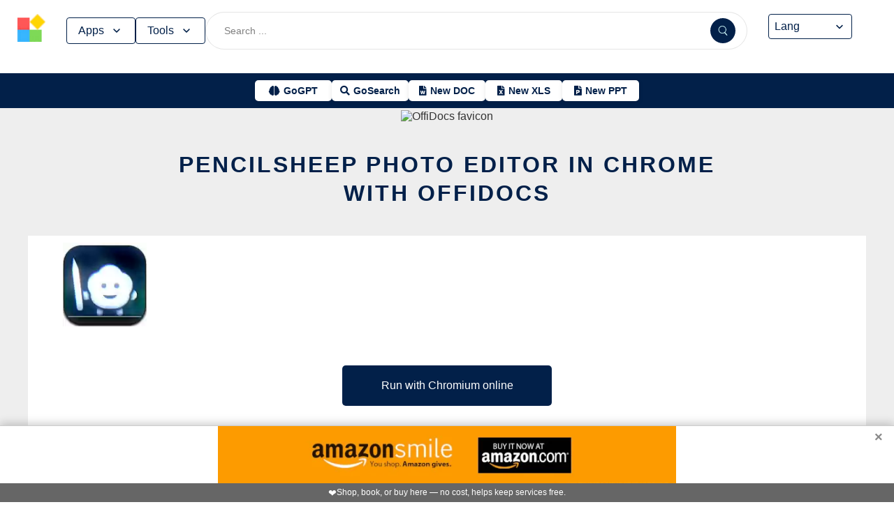

--- FILE ---
content_type: text/html; charset=utf-8
request_url: https://www.offidocs.com/index.php/chromium-web-store/1236148-pencilsheep-photo-editor-extension
body_size: 17030
content:
<!DOCTYPE html>
<html xmlns="http://www.w3.org/1999/xhtml" xml:lang=en lang=en>
<head><link rel=amphtml href="https://www.offidocs.com/index.php/chromium-web-store/1236148-pencilsheep-photo-editor-extension?amp=1"> <link rel=stylesheet href="/media/system/newcss/styles.css?v=16" type="text/css" media=all />
<link rel=stylesheet href="/media/system/newcss/navBar.css?v=5k">
<link rel=stylesheet href="/media/system/newcss/carousel.css">
<link rel=stylesheet href="/media/system/newcss/banner.css?v=12">
<link rel=stylesheet href="/media/system/newcss/box.css?v=7">
<link rel=stylesheet href="/media/system/newcss/items.css">
<link rel=stylesheet href="/media/system/newcss/footer.css?v=1" media=print onload="this.onload=null;this.media='all';">
<noscript>
<link rel=stylesheet href="/media/system/newcss/footer.css?v=1">
</noscript>
<link rel=stylesheet href="/media/system/newcss/content.css?v=2">
<link rel=stylesheet href="/media/system/newcss/fontawesome-free-5.15.4-web/css/all.min.css" media=print onload="this.onload=null;this.media='all';">
<noscript>
<link rel=stylesheet href="/media/system/newcss/fontawesome-free-5.15.4-web/css/all.min.css">
</noscript>
<link rel=amporigin href="https://www.offidocs.com/index.php/chromium-web-store/1656946-pencilsheep-photo-editor-extension?amp=1">
<script>var siteurl='/';var tmplurl='/templates/ja_elastica/';var isRTL=false;</script>
<base href="https://www.offidocs.com"/>
<meta http-equiv=content-type content="text/html; charset=utf-8"/>
<meta name=keywords content="Pencilsheep Photo Editor  OffiDocs Chromium to be run free as Chrome web store extension"/>
<meta name=description content="Pencilsheep Photo Editor  OffiDocs Chromium to be run free as Chrome web store extension"/>
<meta name=generator content="Joomla! - Open Source Content Management"/>
<link rel=canonical href="https://www.offidocs.com/index.php/chromium-web-store/1236148-pencilsheep-photo-editor-extension"><title>Pencilsheep Photo Editorin Chrome with by</title>
<meta property=og:site_name content=OffiDocs.com />
<meta property=og:title content="Pencilsheep Photo Editor  in Chrome with OffiDocs"/>
<meta property=og:type content=website />
<link rel=alternate href="https://www.offidocs.com/index.php/chromium-web-store/1656946-pencilsheep-photo-editor-extension" hreflang=x-default />
<link rel=alternate href="https://www.offidocs.com/index.php/chromium-web-store/1656946-pencilsheep-photo-editor-extension" hreflang=en />
<link rel=alternate href="https://www.offidocs.com/pt/index.php/chromium-web-store/1656946-pencilsheep-photo-editor-extension" hreflang=pt />
<link rel=alternate href="https://www.offidocs.com/es/index.php/chromium-web-store/1656946-pencilsheep-photo-editor-extension" hreflang=es />
<link rel=alternate href="https://www.offidocs.com/ar/index.php/chromium-web-store/1656946-pencilsheep-photo-editor-extension" hreflang=ar />
<link rel=alternate href="https://www.offidocs.com/zh-CN/index.php/chromium-web-store/1656946-pencilsheep-photo-editor-extension" hreflang=zh />
<link rel=alternate href="https://www.offidocs.com/hi/index.php/chromium-web-store/1656946-pencilsheep-photo-editor-extension" hreflang=hi />
<link rel=alternate href="https://www.offidocs.com/it/index.php/chromium-web-store/1656946-pencilsheep-photo-editor-extension" hreflang=it />
<link rel=alternate href="https://www.offidocs.com/nl/index.php/chromium-web-store/1656946-pencilsheep-photo-editor-extension" hreflang=nl />
<link rel=alternate href="https://www.offidocs.com/ja/index.php/chromium-web-store/1656946-pencilsheep-photo-editor-extension" hreflang=ja />
<link rel=alternate href="https://www.offidocs.com/pl/index.php/chromium-web-store/1656946-pencilsheep-photo-editor-extension" hreflang=pl />
<link rel=alternate href="https://www.offidocs.com/de/index.php/chromium-web-store/1656946-pencilsheep-photo-editor-extension" hreflang=de />
<link rel=alternate href="https://www.offidocs.com/fr/index.php/chromium-web-store/1656946-pencilsheep-photo-editor-extension" hreflang=fr />
<link rel=alternate href="https://www.offidocs.com/tr/index.php/chromium-web-store/1656946-pencilsheep-photo-editor-extension" hreflang=tr />
<link rel=alternate href="https://www.offidocs.com/ko/index.php/chromium-web-store/1656946-pencilsheep-photo-editor-extension" hreflang=ko />
<link rel=alternate href="https://www.offidocs.com/ms/index.php/chromium-web-store/1656946-pencilsheep-photo-editor-extension" hreflang=ms />
<link rel=alternate href="https://www.offidocs.com/ro/index.php/chromium-web-store/1656946-pencilsheep-photo-editor-extension" hreflang=ro />
<link rel=alternate href="https://www.offidocs.com/ru/index.php/chromium-web-store/1656946-pencilsheep-photo-editor-extension" hreflang=ru />
<link rel=alternate href="https://www.offidocs.com/iw/index.php/chromium-web-store/1656946-pencilsheep-photo-editor-extension" hreflang=he />
<link rel=alternate href="https://www.offidocs.com/uk/index.php/chromium-web-store/1656946-pencilsheep-photo-editor-extension" hreflang=uk />
<link rel=alternate href="https://www.offidocs.com/ml/index.php/chromium-web-store/1656946-pencilsheep-photo-editor-extension" hreflang=ml />
<link rel=alternate href="https://www.offidocs.com/lo/index.php/chromium-web-store/1656946-pencilsheep-photo-editor-extension" hreflang=lo />
<link rel=alternate href="https://www.offidocs.com/bn/index.php/chromium-web-store/1656946-pencilsheep-photo-editor-extension" hreflang=bn />
<link rel=alternate href="https://www.offidocs.com/fa/index.php/chromium-web-store/1656946-pencilsheep-photo-editor-extension" hreflang=fa />
<link rel=alternate href="https://www.offidocs.com/th/index.php/chromium-web-store/1656946-pencilsheep-photo-editor-extension" hreflang=th />
<link rel=alternate href="https://www.offidocs.com/vi/index.php/chromium-web-store/1656946-pencilsheep-photo-editor-extension" hreflang=vi />
<link rel=alternate href="https://www.offidocs.com/id/index.php/chromium-web-store/1656946-pencilsheep-photo-editor-extension" hreflang=id />
<link rel=alternate href="https://www.offidocs.com/tl/index.php/chromium-web-store/1656946-pencilsheep-photo-editor-extension" hreflang=tl />
<link href="https://www.offidocs.com/index.php/component/search/?Itemid=10591&amp;catid=116&amp;id=1656946&amp;format=opensearch" rel=search title="Search OffiDocs" type="application/opensearchdescription+xml" />
<script defer src="/media/system/dum.js"></script><script defer src="/templates/ja_elastica/js/jquery.noconflict.js.pagespeed.jm.bcwCrx_8Ak.js"></script>
<script></script>
<!--[if ie]><link href="/plugins/system/jat3/jat3/base-themes/default/css/template-ie.css" type="text/css" rel="stylesheet" /><![endif]-->
<!--[if ie 7]><link href="/plugins/system/jat3/jat3/base-themes/default/css/template-ie7.css" type="text/css" rel="stylesheet" /><![endif]-->
<!--[if ie 7]><link href="/templates/ja_elastica/css/template-ie7.css" type="text/css" rel="stylesheet" /><![endif]-->
<meta name=viewport content="width=device-width, initial-scale=1.0, maximum-scale=3.0, user-scalable=yes"/>
<meta name=HandheldFriendly content=true />
<link href="/images/plus/favicon.ico" rel="shortcut icon" type="image/x-icon"/>
<script>function getCookieXX(cname){var name=cname+"=";var decodedCookie=decodeURIComponent(document.cookie);var ca=decodedCookie.split(';');for(var i=0;i<ca.length;i++){var c=ca[i];while(c.charAt(0)==' '){c=c.substring(1);}if(c.indexOf(name)==0){return c.substring(name.length,c.length);}}return"";}function setCookieXX(cname,cvalue,exdays){const d=new Date();d.setTime(d.getTime()+(exdays*24*60*60*1000));let expires="expires="+d.toUTCString();document.cookie=cname+"="+cvalue+";"+expires+";path=/; domain=.offidocs.com;";document.cookie=cname+"="+cvalue+";"+expires+";path=/; domain=www.offidocs.com;";}function deleteAllCookies(){}let username=getCookieXX("username");if(username!=""){setCookieXX("username",username,1);}else{}</script>
<link rel=canorigin href="https://www.offidocs.com/index.php/chromium-web-store/1656946-pencilsheep-photo-editor-extension"><link rel=dns-prefetch href="https://www.gstatic.com"><link rel=preconnect href="https://www.gstatic.com" crossorigin><link rel=dns-prefetch href="https://www.slideshare.net"><link rel=preconnect href="https://www.slideshare.net" crossorigin><link rel=dns-prefetch href="https://www.youtube.com"><link rel=preconnect href="https://www.youtube.com" crossorigin><link rel=dns-prefetch href="https://gtranslate.net"><link rel=preconnect href="https://gtranslate.net" crossorigin><link rel="preconnect dns-prefetch" href="https://www.google-analytics.com"><link rel="preconnect dns-prefetch" href="https://www.googletagservices.com"><link rel="preconnect dns-prefetch" href="https://www.googletagmanager.com"><link rel=preload as=image href="https://gtranslate.net/flags/32.png" loading=lazy /><meta name=apple-mobile-web-app-status-bar content="#0067b8"><meta name=theme-color content="#0067b8">
<meta name=hilltopads-site-verification content=ff7c58ad39a59ba80746f1ae21eda69b764fffd0 /><script>var mostradosubmenu=0;function bigImg(x){document.getElementById("productfeatures").style.display="block";}function normalImg(x){if(x==2){document.getElementById("productfeatures").style.display="none";}}function conmutaImg(){if(mostradosubmenu==0){mostradosubmenu=1;document.getElementById("productfeatures").style.display="block";}else{mostradosubmenu=0;document.getElementById("productfeatures").style.display="none";}}var mostradosubmenupricingx=0;function bigImgpricingx(x){document.getElementById("pricingx").style.display="block";}function normalImgpricingx(x){if(x==2){document.getElementById("pricingx").style.display="none";}}function conmutaImgpricingx(){if(mostradosubmenupricingx==0){mostradosubmenupricingx=1;document.getElementById("pricingx").style.display="block";}else{mostradosubmenupricingx=0;document.getElementById("pricingx").style.display="none";}}var mostradosubmenutemplatex=0;function bigImgtemplatex(x){document.getElementById("templatex").style.display="block";}function normalImgtemplatex(x){if(x==2){document.getElementById("templatex").style.display="none";}}function conmutaImgtemplatex(){if(mostradosubmenutemplatex==0){mostradosubmenutemplatex=1;document.getElementById("templatex").style.display="block";}else{mostradosubmenutemplatex=0;document.getElementById("templatex").style.display="none";}}var mostradosubmenupdftoolsx=0;function bigImgpdftoolsx(x){document.getElementById("pdftoolsx").style.display="block";}function normalImgpdftoolsx(x){if(x==2){document.getElementById("pdftoolsx").style.display="none";}}function conmutaImgpdftoolsx(){if(mostradosubmenupdftoolsx==0){mostradosubmenupdftoolsx=1;document.getElementById("pdftoolsx").style.display="block";}else{mostradosubmenupdftoolsx=0;document.getElementById("pdftoolsx").style.display="none";}}</script>
</head>
<body id=bd class="bd fs3 com_content" style='font-family:-apple-system,BlinkMacSystemFont,&quot;Segoe UI&quot;,Roboto,Oxygen-Sans,Ubuntu,Cantarell,&quot;Helvetica Neue&quot;,sans-serif!important'>
<a name=Top id=Top></a>
</div> </div><div id=ja-header class=wrap style="overflow-y:unset;position:fixed">
<div class=header-left>
<nav id=ja-mainnav class=menux>
<label id=togglex for=toggle-responsive class=toggle-menu aria-label="Toggle menu">
<img src="/images/xmenu_x48.png.pagespeed.ic.4B36jjs-Mi.png" alt="Menu Icon" width=30 height=30>
</label>
<input type=checkbox id=toggle-responsive>
<ul class="nav level-one">
<li style=display:flex>
<a href="https://www.offidocs.com/" id=menu072 title="OffiDocs Logo">
<img width=40 height=40 src="/images/xoffidocslogo30x30b.png.pagespeed.ic.J4bX1mydl0.png" alt="OffiDocs Logo">
</a>
<p id=homexx style=display:none><a style="padding:0 0 0 20px" href="https://www.offidocs.com/" title="OffiDocs Home">Home</a></p>
</li>
<li id=productfeaturesparent class=parent>
<button data-submenu=productfeatures onclick="window.location.href='javascript:void(0);'" id=menu593 title="Products &amp; Features">Apps<svg aria-hidden=true fill=none focusable=false height=20 viewBox="0 0 20 20" width=20 id=cds-react-aria-:R1ad6ed3akkla: class=css-1u8qly9>
<path d="M9.996 12.75a.756.756 0 01-.281-.052.69.69 0 01-.236-.156L5.528 8.59a.705.705 0 01-.226-.538.769.769 0 01.24-.531.729.729 0 011.062 0L10 10.938l3.417-3.417a.693.693 0 01.531-.219.769.769 0 01.531.24.729.729 0 01-.007 1.068l-3.951 3.932a.756.756 0 01-.525.208z" fill=currentColor></path></svg>
</button>
<label for=toggle-level-2-02 class=toggle></label>
<ul id=productfeatures class=level-two style=columns:2>
<li><a href="/index.php/desktop-online-productivity-apps" id=menu605 title="- Apps Productivity">Apps Productivity</a></li>
<li><a href="/index.php/desktop-online-images-graphics-apps" id=menu606 title="- Apps Images &amp; Graphics">Apps Graphics</a></li>
<li><a href="/index.php/desktop-online-video-audio-apps" id=menu607 title="- Apps Video &amp; Audio">Apps Video &amp; Audio</a></li>
<li style=display:none><a href="/index.php/desktop-online-messaging-apps" id=menu608 title="- Apps Messaging">Apps Messaging</a></li>
<li><a href="/index.php/desktop-online-education-apps" id=menu609 title="- Apps Education">Apps Education</a></li>
<li><a href="/index.php/desktop-online-games" id=menu610 title="- Apps Games">Apps Games</a></li>
<li><a href="/index.php/desktop-online-utilities-apps" id=menu611 title="- Apps Utilities">Apps Utilities</a></li>
<li style=display:none><a href="/index.php/desktop-programming-tools-online" id=menu612 title="- Apps Programming">Apps Programming</a></li>
<li style=display:none><a href="/media/system/android.php" id=menu617 title="- Android Productivity">Our Android apps</a></li>
<li style=display:none><a href="/index.php/android-utilities" id=menu619 title="- Android Utilities">Android Utilities</a></li>
<li style=display:none><a href="/media/system/ios.php" id=menu620 title="- iPhone &amp; iPad Productivity">Our IOS apps</a></li>
<li style=display:none><a href="/index.php/ios-iphone-ipad-images-graphics" id=menu621 title="- iPhone &amp; iPad Graphics">iPhone &amp; iPad Graphics</a></li>
<li style=display:none><a href="/index.php/ios-iphone-ipad-utilities" id=menu622 title="- iPhone &amp; iPad Utilities">iPhone &amp; iPad Utilities</a></li>
<li style=display:none><a href="/media/system/chrome-extensions.php" id=menu613 title="- Web Extensions Productivity">Our Chrome extensions</a></li>
<li style=display:none><a href="/index.php/images-grahpics-chrome-firefox-extensions" id=menu614 title="- Web Extensions Images &amp; Graphics">Web Extensions Images &amp; Graphics</a></li>
<li style=display:none><a href="/index.php/video-audio-chrome-firefox-extensions" id=menu644 title="- Web Extensions Video &amp; Audio">Web Extensions Video &amp; Audio</a></li>
<li style=display:none><a href="/index.php/main-company/main-quick-links" id=menu657 title="- Quick Links">Quick Links</a></li>
<li style=display:none><a href="/index.php/main-company/main-documentation" id=menu660 title="- Documentation">Documentation</a></li>
<li style=display:none><a href="/index.php/main-templates/photos-images-examples" id=menu667 title="- Free pictures">Free pictures</a></li>
<li style=display:none><a href="/index.php/main-templates/illustrations-examples" id=menu668 title="- Free graphics">Free graphics</a></li>
<li style=display:none><a href="/index.php/main-templates/videos-examples" id=menu669 title="- Free videos">Free videos</a></li>
</ul>
</li>
<li id=templatexparent class="parent ">
<button href="javascript:void()" latexparent"="" class=parent data-submenu=templatex id=menuTemplates>Tools<svg aria-hidden=true fill=none focusable=false height=20 viewBox="0 0 20 20" width=20 id=cds-react-aria-:R1ad6ed3akkla: class=css-1u8qly9><path d="M9.996 12.75a.756.756 0 01-.281-.052.69.69 0 01-.236-.156L5.528 8.59a.705.705 0 01-.226-.538.769.769 0 01.24-.531.729.729 0 011.062 0L10 10.938l3.417-3.417a.693.693 0 01.531-.219.769.769 0 01.531.24.729.729 0 01-.007 1.068l-3.951 3.932a.756.756 0 01-.525.208z" fill=currentColor></path></svg></button>
<label for=toggle-level-2-02 class=toggle></label>
<ul id=templatex onmouseleave="normalImgtemplatex('2')" class=level-two style="overflow-x:auto;white-space:nowrap;display:block;columns:2">
<li style=margin-top:10px><a target=_blank href="/public/?v=ext&amp;pdfurl=new" id=pmenutem6041 title="OffiDocs PDF Editor">PDF editor</a></li>
<li><a target=_blank href="https://www.offidocs.com/pdf/" id=pmenutem6013 title="OffiDocs PDF merge files">PDF merge files</a></li>
<li><a target=_blank href="https://www.offidocs.com/pdf/splitpdf" id=pmenutem6013b title="OffiDocs Split PDF files">PDF split files</a></li>
<li style=display:none><a target=_blank href="https://www.offidocs.com/pdf/rotate-pdf" id=pmenutem6013c title="OffiDocs Rotate PDF files">PDF rotate files</a></li>
<li style="display:none;&gt;&lt;a target=" _blank" href="https://www.offidocs.com/pdf/add-page-number" id=pmenutem6061 title="OffiDocs Add page numbers to PDF">Add page numbers to PDF</a></li>
<li style=display:none><a target=_blank href="https://www.offidocs.com/pdf/delete" id=pmenutem6051 title="OffiDocs Delete PDF pages">PDF delete pages</a></li>
<li style=display:none style="display: none;"><a target=_blank href="https://www.offidocs.com/pdf/pdftoword" id=pmenutem6052 title="OffiDocs Convert PDF to Word">Convert PDF to Word</a></li>
<li style=display:none><a target=_blank href="https://www.offidocs.com/pdf/pdftoexcel" id=pmenutem605az title="OffiDocs Convert PDF to Excel">Convert PDF to Excel</a></li>
<li style=display:none><a target=_blank href="https://www.offidocs.com/pdf/watermark-pdf" id=pmenutem605at title="OffiDocs Add watermark to PDF">PDF add watermark</a></li>
<li style=display:none><a href="/media/system/doc-templates-chatgpt.php" id=menum6049x title="OffiDocs Document templates with ChatGPT">Create documents with ChatGPT</a></li>
<li style=display:none><a href="/media/system/create-images-chatgpt.php" id=menum6f title="OffiDocs create images with ChatGPT">Create images with ChatGPT</a></li>
<li><a href="/smart-word-templates/" id=menutem6744 title="Smart Word Templates with AI">Word AI templates</a></li>
<li><a href="/smart-excel-templates/" id=menutem6745b title="Smart Excel Templates with AI">Excel AI templates</a></li>
<li><a href="/free-icons//" id=menutem6744i title="Free icon templates with AI">Icons AI templates</a></li>
<li><a href="/index.php/main-templates/doc-templates/?v=1" id=menutem6041 title="OffiDocs Standard Word templates">Word templates</a></li>
<li style=display:none><a href="/index.php/main-templates/doc-templates/1668765-word-resume-templates" id=menutem6013 title="OffiDocs Word Resume templates">Word Resume templates</a></li>
<li style=display:none><a href="/index.php/main-templates/doc-templates/1668770-2023-monthly-word-calendar-templates" id=menutem6013b title="OffiDocs 2023 Monthly Word Calendar Templates">2023 Monthly Word Calendar templates</a></li>
<li style=display:none><a href="/index.php/main-templates/doc-templates/1668771-2024-monthly-word-calendar-templates" id=menutem6013c title="OffiDocs 2024 Monthly Word Calendar templates">2024 Monthly Word Calendar templates</a></li>
<li><a href="/index.php/main-templates/xls-templates/?v=1" id=menutem6061 title="OffiDocs Excel templates">Excel templates</a></li>
<li><a href="/index.php/main-templates/ppt-templates/?v=1" id=menutem6051 title="OffiDocs Powerpoint templates">Powerpoint templates</a></li>
<li><a href="/index.php/main-templates/photos-images-examples/?v=1" id=menutem6052 title="OffiDocs free picture to download or edit">Images - Templates</a></li>
<li><a href="/index.php/chromium-web-store/?v=1" class=notranslate id=chromium12 title="OffiDocs Chromium web store for extensions">Test Chrome extensions</a></li>
</ul>
</li>
</ul>
</nav>
</div>
<div class=search-container>
<form id=searchFormx action="/index.php/component/search/" method=post class=search-form>
<input type=text name=searchword id=search-searchword class=search-input placeholder="Search ...">
<button type=submit class=search-button>
<img src="/images/x240px-Search_Icon.svg.png.pagespeed.ic.ZxTaLxD2eB.png" alt=search class=search-icon>
</button>
<input type=hidden name=task value=search>
</form>
</div>
<div id=langx class=langx>
<div class=gtranslate-container>
<a href="#" onclick="doGTranslate('en|en');return false;" title=English class="gflag nturl" style="background-position:0 5px">
<img src="//gtranslate.net/flags/blank.png" loading=lazy height=32 width=32 alt=English>
</a>
<a href="#" onclick="doGTranslate('en|fr');return false;" title=French class="gflag nturl" style="background-position:-200px 5px">
<img src="//gtranslate.net/flags/blank.png" loading=lazy height=32 width=32 alt=French>
</a>
<a href="#" onclick="doGTranslate('en|de');return false;" title=German class="gflag nturl" style="background-position:-300px 5px;display:none">
<img src="//gtranslate.net/flags/blank.png" loading=lazy height=32 width=32 alt=German>
</a>
<a href="#" onclick="doGTranslate('en|it');return false;" title=Italian class="gflag nturl" style="background-position:-600px 5px;display:none">
<img src="//gtranslate.net/flags/blank.png" loading=lazy height=32 width=32 alt=Italian>
</a>
<a href="#" onclick="doGTranslate('en|pt');return false;" title=Portuguese class="gflag nturl" style="background-position:-300px 5px;display:none">
<img src="//gtranslate.net/flags/blank.png" loading=lazy height=32 width=32 alt=Portuguese>
</a>
<a href="#" onclick="doGTranslate('en|ru');return false;" title=Russian class="gflag nturl" style="background-position:-500px 5px;display:none">
<img src="//gtranslate.net/flags/blank.png" loading=lazy height=32 width=32 alt=Russian>
</a>
<a href="#" onclick="doGTranslate('en|es');return false;" title=Spanish class="gflag nturl" style="background-position:-600px 5px">
<img src="//gtranslate.net/flags/blank.png" loading=lazy height=32 width=32 alt=Spanish>
</a>
</div>
<br>
<select onchange="doGTranslate(this);">
<option value="">Lang</option>
<option value="en|en">English</option>
<option value="en|ar">Arabic</option>
<option value="en|zh-CN">Chinese (Simplified)</option>
<option value="en|nl">Dutch</option>
<option value="en|fr">French</option>
<option value="en|de">German</option>
<option value="en|hi">Hindi</option>
<option value="en|it">Italian</option>
<option value="en|ja">Japanese</option>
<option value="en|ko">Korean</option>
<option value="en|pl">Polish</option>
<option value="en|pt">Portuguese</option>
<option value="en|ro">Romanian</option>
<option value="en|ru">Russian</option>
<option value="en|es">Spanish</option>
<option value="en|tl">Filipino</option>
<option value="en|iw">Hebrew</option>
<option value="en|id">Indonesian</option>
<option value="en|uk">Ukrainian</option>
<option value="en|vi">Vietnamese</option>
<option value="en|th">Thai</option>
<option value="en|tr">Turkish</option>
<option value="en|fa">Persian</option>
<option value="en|ms">Malay</option>
<option value="en|bn">Bengali</option>
</select>
<span class=custom-arrow>
<svg aria-hidden=true fill=none focusable=false height=20 viewBox="0 0 20 20" width=20 class=css-1u8qly9>
<path d="M9.996 12.75a.756.756 0 01-.281-.052.69.69 0 01-.236-.156L5.528 8.59a.705.705 0 01-.226-.538.769.769 0 01.24-.531.729.729 0 011.062 0L10 10.938l3.417-3.417a.693.693 0 01.531-.219.769.769 0 01.531.24.729.729 0 01-.007 1.068l-3.951 3.932a.756.756 0 01-.525.208z" fill=currentColor></path>
</svg>
</span>
<script>function doGTranslate(lang_pair){if(lang_pair.value)lang_pair=lang_pair.value;if(lang_pair=='')return;var lang=lang_pair.split('|')[1];var plang=location.pathname.split('/')[1];if(plang.length!=2&&plang.toLowerCase()!='zh-cn'&&plang.toLowerCase()!='zh-tw')plang='en';if(lang=='en')location.href=location.protocol+'//'+location.host+location.pathname.replace('/'+plang+'/','/')+location.search;else location.href=location.protocol+'//'+location.host+'/'+lang+location.pathname.replace('/'+plang+'/','/')+location.search;}</script>
</div>
</div>
<div class=affiliate-buttons>
<a href="https://gogpt.offidocs.com" class="cta-button gogpt" title="GoGPT Articial Intelligence free and anonymous">
<i class="fas fa-brain btn-icon"></i>
<span class=notranslate>GoGPT</span>
</a>
<a href="https://search.offidocs.com/#gsc.tab=0" class="cta-button gosearch" title=GoSearch>
<i class="fas fa-search btn-icon"></i>
<span class=notranslate>GoSearch</span>
</a>
<a href="https://www.offidocs.com/index.php/create-online-word-document" class=cta-button title="New Document">
<i class="fas fa-file-word btn-icon"></i>
<span class=notranslate>New DOC</span>
</a>
<a href="https://www.offidocs.com/index.php/create-xls-online" class=cta-button title="New Excel">
<i class="fas fa-file-excel btn-icon"></i>
<span class=notranslate>New XLS</span>
</a>
<a href="https://www.offidocs.com/index.php/create-ppt-online" class=cta-button title="New PowerPoint">
<i class="fas fa-file-powerpoint btn-icon"></i>
<span class=notranslate>New PPT</span>
</a>
</div>
<script>document.addEventListener('DOMContentLoaded',function(){const toolsButton=document.getElementById('menuTemplates');const toolsMenu=document.getElementById('templatex');const appsButton=document.getElementById('menu593');const appsMenu=document.getElementById('productfeatures');const searchForm=document.getElementById('searchFormx');toolsButton.addEventListener('click',function(event){document.getElementById('templatex').style.display="block";event.stopPropagation();toolsMenu.classList.toggle('active');appsMenu.classList.remove('active');});appsButton.addEventListener('click',function(event){event.stopPropagation();appsMenu.classList.toggle('active');toolsMenu.classList.remove('active');});searchForm.addEventListener('click',function(event){console.log("click search");toolsMenu.classList.remove('active');appsMenu.classList.remove('active');});document.addEventListener('click',function(event){console.log("click any out");if(!toolsMenu.contains(event.target)&&!toolsButton.contains(event.target)){toolsMenu.classList.remove('active');}if(!appsMenu.contains(event.target)&&!appsButton.contains(event.target)){appsMenu.classList.remove('active');}});});document.getElementById("togglex").addEventListener("click",function(e){e.preventDefault();const productFeatures=document.getElementById("productfeatures");const homexx=document.getElementById("homexx");const searchContainer=document.querySelector(".search-container");const navLevelOne=document.querySelector("ul.nav.level-one");const isVisible=getComputedStyle(productFeatures).display==="flex";const newDisplay=isVisible?"none":"block";if(productFeatures){productFeatures.style.display=newDisplay;homexx.style.display=newDisplay;productFeatures.style.flexDirection="column";productFeatures.style.visibility="visible";productFeatures.style.opacity=1;productFeatures.style.paddingTop="0px";productFeatures.style.maxHeight=isVisible?"0":"1000px";const links=productFeatures.querySelectorAll("li a");links.forEach(a=>{a.style.color="black";a.style.backgroundColor="white";a.style.textDecoration="none";a.style.display="block";a.style.padding="8px";});}const templatex=document.getElementById("templatex");if(templatex){templatex.style.display=newDisplay;homexx.style.display=newDisplay;templatex.style.flexDirection="column";templatex.style.visibility="visible";templatex.style.opacity=1;templatex.style.paddingTop="0px";templatex.style.maxHeight=isVisible?"0":"1000px";const links=productFeatures.querySelectorAll("li a");links.forEach(a=>{a.style.color="black";a.style.backgroundColor="white";a.style.textDecoration="none";a.style.display="block";a.style.padding="8px";});}if(searchContainer){searchContainer.style.display=newDisplay;}if(navLevelOne){navLevelOne.style.display=newDisplay;navLevelOne.style.maxHeight=isVisible?"0":"1000px";}});</script>
</div>
</div>
</div>
<ul class=no-display>
<li><a href="#ja-content" title="Skip to content">Skip to content</a></li>
</ul> </div>
</div>
</div>
</div>
</section> </div>
<div id=ja-container class="wrap ja-mf clearfix" style="">
<div style="text-align:center;width:100%;margin:auto"><br><img src="/images/plus/favicon.ico" alt="OffiDocs favicon" width=1 height=1></img><h1><a href="https://search.offidocs.com?q=Pencilsheep+Photo+Editorin+Chrome+with++by&uref=68747470733a2f2f7777772e6f666669646f63732e636f6d2f696e6465782e7068702f6368726f6d69756d2d7765622d73746f72652f313635363934362d70656e63696c73686565702d70686f746f2d656469746f722d657874656e73696f6e&utitle=50656e63696c73686565702050686f746f20456469746f72696e204368726f6d65207769746820206279&uimg=68747470733a2f2f7777772e6f666669646f63732e636f6d2f696d61676573776562702f70656e63696c736865657070686f746f656469746f722e6a70672e77656270&udesc=50656e63696c73686565702050686f746f20456469746f7220204f666669446f6373204368726f6d69756d20746f2062652072756e2066726565206173204368726f6d65207765622073746f726520657874656e73696f6e">Pencilsheep Photo Editor in Chrome with OffiDocs</a></h1></div><div id=ja-main-wrap class="main clearfix" style="width:100%">
<div id=ja-main class=clearfix style="width:100%">
<div id=ja-content class=ja-content>
<div id=ja-content-main class="ja-content-main clearfix">
<div class="item-page clearfix">
<h2 class=contentheading style="font-weight:bold;display:none">
<a href="/index.php/chromium-web-store/1656946-pencilsheep-photo-editor-extension">
Pencilsheep Photo Editor in <span class=notranslate> Chrome </span>with OffiDocs</a>
</h2>
<script>function chromiumonlineextensionpencilsheepphotoeditor(){window.open("https://www.offidocs.com/media/system/app/viewnovnc_ext_chromium.php?urlpathx=https://chrome.google.com/webstore/detail/pencilsheep-photo-editor/hbilehkkbpjmpincodkfmjogcohejfif");}</script>
<div style="height:128px;overflow-y:hidden"><img style="width:120px;height:auto" src="/imageswebp/pencilsheepphotoeditor.jpg.webp" loading=lazy border=0 height=128px width=128px alt="Pencilsheep Photo Editor  screen for extension Chrome web store in OffiDocs Chromium" title="Pencilsheep Photo Editor  screen for extension Chrome web store in OffiDocs Chromium"/>
</div>
<br>
<div>
<p></p>
<div class=sdivx style="text-align:center;margin:auto">
<a href="javascript:void(0)" onclick="return chromiumonlineextensionpencilsheepphotoeditor();" style="width:300px;margin:10px auto 10px auto;background-color:#42b2f4;border:none;color:#fff;padding:15px 32px;text-align:center;text-decoration:none;display:block;font-size:16px;cursor:pointer">Run with Chromium online</a>
</div>
<p></p>
</div> <div id=ja-container-prev class="main clearfix" style="margin-top:11px;max-width:100%"> <div id=adxxy style="display:block;text-align:center;min-width:350px;width:100%;min-height:0;max-height:0;margin-top:0;margin-left:0;margin-bottom:0;margin-right:0;overflow:hidden;opacity:.1"><div id=adxxyin style="text-align:center;min-height;0px;max-height:0;padding-top:120px;padding-bottom:120px;width:100%;min-width:100%;background:#000"> <p style="color:#fff;font-size:15px">Ad</p> </div> </div> </div><br><div id=carousel><div class=slide><img title="Pencilsheep Photo Editor  from Chrome web store to be run with OffiDocs Chromium online" alt="Pencilsheep Photo Editor  from Chrome web store to be run with OffiDocs Chromium online" height=400 width=225 style="height:400px;width:auto" src="/imageswebp/screenpencilsheepphotoeditor.jpg.webp" loading=lazy border=0 /></div></div>
<div style="margin:0 10% 0 10%">
<h2><strong>DESCRIPTION</strong></h2> <p></p><br>- Filters
- Layers
- Layer Styles
- Masks
- Selections
- Undo/Redo
- Import/Export
- Many different tools
- GPU Acceleration
- HDR Support
- RAW Support
- Stock Image Library
- Font Library
- Filter Layers
- Nonlinear Editing
- Intuitive User Interface
- Works directly in your browser
- Completely free
Pencilsheep provides all the features you need for professional photo editing, including layers, filters, layer styles, adjustment layers, masks, selections, undo/redo, and various different tools.<br><br>
In addition to that, Pencilsheep adds many new features, such as interactive filter layers, full HDR support, and full GPU acceleration.<br><br>
Pencilsheep executes all performance-critical operations (blending, filters, paint tools, etc.<br><br>) on the GPU.<br><br> Unlike traditional image editors (which either don&#39;t use GPU computing at all, or only offer partial GPU acceleration), Pencilsheep has been specifically designed from the ground up to fully utilize the GPU for all image manipulations.<br><br> For many tasks, Pencilsheep is orders of magnitude faster than traditional image editors.<br><br>
In addition to applying filters destructively like in traditional image editors, Pencilsheep also allows you to place filters as interactive filter layers anywhere in the filter stack.<br><br> Filter layers are automatically updated when the underlying layers are changed.<br><br> Immediate recomputation is made possible by Pencilsheep&#39;s fully GPU accelerated renderer.<br><br>
Pencilsheep supports various different color formats with different ranges and bit depths (up to 32 bit per channel / 256 bit per pixel HDR).<br><br> Every tool and filter fully supports all available formats.<br><br>
Features
- Layers, Masks, Layer Styles
- Filters &amp; Adjustments
- Adjustment Layers &amp; Filter Layers
- Full GPU Acceleration
- HDR Support
- Stock Image Library
- Font Browser
- Completely Free<br><br><h2>Additional Information:</h2><br> - Offered by pencilsheep.com<br> - Average rating : 3.06 stars (it was okay)<br> - Developer <span id=cloak54320>This email address is being protected from spambots. You need JavaScript enabled to view it.</span><script>document.getElementById('cloak54320').innerHTML='';var prefix='&#109;a'+'i&#108;'+'&#116;o';var path='hr'+'ef'+'=';var addy54320='&#105;&#97;w&#117;&#101;hfkj'+'&#64;';addy54320=addy54320+'gm&#97;&#105;l'+'&#46;'+'c&#111;m';var addy_text54320='C&#111;nt&#97;ct D&#101;v&#101;l&#111;p&#101;r';document.getElementById('cloak54320').innerHTML+='<a '+path+'\''+prefix+':'+addy54320+'\'>'+addy_text54320+'<\/a>';</script><br>
<p></p>
<p>Pencilsheep Photo Editor web <span class=notranslate><span class=notranslate> extension </span></span>integrated with the OffiDocs <span class=notranslate> Chromium </span>online</p>
</div>
<ul class=pagenav>
<li class=pagenav-prev>
<a href="/index.php/chromium-web-store/1656945-racing-statistics-com-extension" rel=prev>&lt; Prev</a>
</li>
<li class=pagenav-next>
<a href="/index.php/chromium-web-store/1656947-conitnuous-gtm-extension" rel=next>Next &gt;</a>
</li>
</ul>
</div>
</div>
</div>
</div>
</div>
</div>
<br>
<div class=container-box>
<div id=boxindex1 class="box index_tab index_r_tab">
<div class=box-title style="display:grid;margin-bottom:-20px;justify-content:center">
<p>Run <span class=notranslate> Chrome </span><span class=notranslate> Extensions </span></p>
</div>
<div class=box-title>
<p title="Top Chromium web store extensions" style=font-size:10px></p>
<br>
<ul class="hd hdr">
<li id=prodextensionsoffidocs style=padding-left:15px><a id=aprodextensionsoffidocs style="color:#2f1cbb;font-size:14px" href="javascript:openprodextensionsx()" title="Productivity extensions for Chromium by OffiDocs">Productivity</a></li>
<li id=socialextensionsoffidocs style=padding-left:15px><a id=asocialextensionsoffidocs style=font-size:14px href="javascript:opensocialextensionsx()" title="Social and Communication extensions for Chromium by OffiDocs">Social</a></li>
</ul>
</div>
<script>function openprodextensionsx(){document.getElementById("xxprodextensions").style.display="block";document.getElementById("aprodextensionsoffidocs").style.color="#2f1cbb";document.getElementById("xxsocialextensions").style.display="none";document.getElementById("asocialextensionsoffidocs").style.color="#888";}function openphotosextensionsx(){document.getElementById("xxprodextensions").style.display="none";document.getElementById("aprodextensionsoffidocs").style.color="#888";document.getElementById("xxsocialextensions").style.display="none";document.getElementById("asocialextensionsoffidocs").style.color="#888";}function opensocialextensionsx(){document.getElementById("xxprodextensions").style.display="none";document.getElementById("aprodextensionsoffidocs").style.color="#888";document.getElementById("xxsocialextensions").style.display="block";document.getElementById("asocialextensionsoffidocs").style.color="#2f1cbb";}</script>
<div class=bd>
<ul id=xxprodextensions class=selectx_list>
<li>
<div class=left-column><div class=selectx_list_number>1</div>
<span3>
<span1><a title="Inbound Calling from PhoneBurner  in Chrome with OffiDocs" href="/index.php/chromium-web-store/1450525-inbound-calling-from-phoneburner-extension"><img alt="Inbound Calling from PhoneBurner  in Chrome with OffiDocs" width=60 height=60 data-srcset="/imageswebp/60_60_inboundcallingfromphoneburner.jpg.webp" data-original="/imageswebp/60_60_inboundcallingfromphoneburner.jpg.webp" src="/imageswebp/60_60_inboundcallingfromphoneburner.jpg.webp" class=loaded srcset="/imageswebp/60_60_inboundcallingfromphoneburner.jpg.webp" data-was-processed=true></a></span1>
</div><div class=right-column><span2 class=title-dd><a title="Inbound Calling from PhoneBurner  in Chrome with OffiDocs" href="/index.php/chromium-web-store/1450525-inbound-calling-from-phoneburner-extension">Inbound Calling from PhoneBurner in Chrome with OffiDocs</a></span2>
<span2>PhoneBurner�s power dialer and sales acceleratio...</span2>
<span2 class=down><a class="" title="Inbound Calling from PhoneBurner  in Chrome with OffiDocs Chrome extension" href="/index.php/chromium-web-store/1450525-inbound-calling-from-phoneburner-extension">Download Chrome extension</a></span2>
</span3>
</li>
<li>
<div class=left-column><div class=selectx_list_number>2</div>
<span3>
<span1><a title="Karboard  in Chrome with OffiDocs" href="/index.php/chromium-web-store/1760735-karboard-extension"><img alt="Karboard  in Chrome with OffiDocs" width=60 height=60 data-srcset="/imageswebp/60_60_karboard.jpg.webp" data-original="/imageswebp/60_60_karboard.jpg.webp" src="/imageswebp/60_60_karboard.jpg.webp" class=loaded srcset="/imageswebp/60_60_karboard.jpg.webp" data-was-processed=true></a></span1>
</div><div class=right-column><span2 class=title-dd><a title="Karboard  in Chrome with OffiDocs" href="/index.php/chromium-web-store/1760735-karboard-extension">Karboard in Chrome with OffiDocs</a></span2>
<span2> Enhance your Karbon experience with Gmail-style...</span2>
<span2 class=down><a class="" title="Karboard  in Chrome with OffiDocs Chrome extension" href="/index.php/chromium-web-store/1760735-karboard-extension">Download Chrome extension</a></span2>
</span3>
</li>
<li>
<div class=left-column><div class=selectx_list_number>3</div>
<span3>
<span1><a title="Backstay  in Chrome with OffiDocs" href="/index.php/chromium-web-store/1657929-backstay-extension"><img alt="Backstay  in Chrome with OffiDocs" width=60 height=60 data-srcset="/imageswebp/60_60_backstay.jpg.webp" data-original="/imageswebp/60_60_backstay.jpg.webp" src="/imageswebp/60_60_backstay.jpg.webp" class=loaded srcset="/imageswebp/60_60_backstay.jpg.webp" data-was-processed=true></a></span1>
</div><div class=right-column><span2 class=title-dd><a title="Backstay  in Chrome with OffiDocs" href="/index.php/chromium-web-store/1657929-backstay-extension">Backstay in Chrome with OffiDocs</a></span2>
<span2>Have you ever pressed the backspace key only to ...</span2>
<span2 class=down><a class="" title="Backstay  in Chrome with OffiDocs Chrome extension" href="/index.php/chromium-web-store/1657929-backstay-extension">Download Chrome extension</a></span2>
</span3>
</li>
<li>
<div class=left-column><div class=selectx_list_number>4</div>
<span3>
<span1><a title="Bridge Corps  in Chrome with OffiDocs" href="/index.php/chromium-web-store/1659597-bridge-corps-extension"><img alt="Bridge Corps  in Chrome with OffiDocs" width=60 height=60 data-srcset="/imageswebp/60_60_bridgecorps.jpg.webp" data-original="/imageswebp/60_60_bridgecorps.jpg.webp" src="/imageswebp/60_60_bridgecorps.jpg.webp" class=loaded srcset="/imageswebp/60_60_bridgecorps.jpg.webp" data-was-processed=true></a></span1>
</div><div class=right-column><span2 class=title-dd><a title="Bridge Corps  in Chrome with OffiDocs" href="/index.php/chromium-web-store/1659597-bridge-corps-extension">Bridge Corps in Chrome with OffiDocs</a></span2>
<span2>Calculates the timespent on a ticket. Bridge Cor...</span2>
<span2 class=down><a class="" title="Bridge Corps  in Chrome with OffiDocs Chrome extension" href="/index.php/chromium-web-store/1659597-bridge-corps-extension">Download Chrome extension</a></span2>
</span3>
</li>
<li>
<div class=left-column><div class=selectx_list_number>5</div>
<span3>
<span1><a title="WinWeb Data Backup  in Chrome with OffiDocs" href="/index.php/chromium-web-store/1658611-winweb-data-backup-extension"><img alt="WinWeb Data Backup  in Chrome with OffiDocs" width=60 height=60 data-srcset="/imageswebp/60_60_winwebdatabackup.jpg.webp" data-original="/imageswebp/60_60_winwebdatabackup.jpg.webp" src="/imageswebp/60_60_winwebdatabackup.jpg.webp" class=loaded srcset="/imageswebp/60_60_winwebdatabackup.jpg.webp" data-was-processed=true></a></span1>
</div><div class=right-column><span2 class=title-dd><a title="WinWeb Data Backup  in Chrome with OffiDocs" href="/index.php/chromium-web-store/1658611-winweb-data-backup-extension">WinWeb Data Backup in Chrome with OffiDocs</a></span2>
<span2>WinWeb Data Backup is one of the CloudApps integ...</span2>
<span2 class=down><a class="" title="WinWeb Data Backup  in Chrome with OffiDocs Chrome extension" href="/index.php/chromium-web-store/1658611-winweb-data-backup-extension">Download Chrome extension</a></span2>
</span3>
</li>
<li>
<div class=left-column><div class=selectx_list_number>6</div>
<span3>
<span1><a title="Crono  in Chrome with OffiDocs" href="/index.php/chromium-web-store/1015308-crono-extension"><img alt="Crono  in Chrome with OffiDocs" width=60 height=60 data-srcset="/imageswebp/60_60_crono.jpg.webp" data-original="/imageswebp/60_60_crono.jpg.webp" src="/imageswebp/60_60_crono.jpg.webp" class=loaded srcset="/imageswebp/60_60_crono.jpg.webp" data-was-processed=true></a></span1>
</div><div class=right-column><span2 class=title-dd><a title="Crono  in Chrome with OffiDocs" href="/index.php/chromium-web-store/1015308-crono-extension">Crono in Chrome with OffiDocs</a></span2>
<span2>Crono is a productivity app that allows you to s...</span2>
<span2 class=down><a class="" title="Crono  in Chrome with OffiDocs Chrome extension" href="/index.php/chromium-web-store/1015308-crono-extension">Download Chrome extension</a></span2>
</span3>
</li>
<li>
<div class=left-column><div class=selectx_list_number>7</div>
<span3>
<span1><a title="Todobook  in Chrome with OffiDocs" href="/index.php/chromium-web-store/1571411-todobook-extension"><img alt="Todobook  in Chrome with OffiDocs" width=60 height=60 data-srcset="/imageswebp/60_60_todobook.jpg.webp" data-original="/imageswebp/60_60_todobook.jpg.webp" src="/imageswebp/60_60_todobook.jpg.webp" class=loaded srcset="/imageswebp/60_60_todobook.jpg.webp" data-was-processed=true></a></span1>
</div><div class=right-column><span2 class=title-dd><a title="Todobook  in Chrome with OffiDocs" href="/index.php/chromium-web-store/1571411-todobook-extension">Todobook in Chrome with OffiDocs</a></span2>
<span2>Turn the Facebook News Feed into a todo list so ...</span2>
<span2 class=down><a class="" title="Todobook  in Chrome with OffiDocs Chrome extension" href="/index.php/chromium-web-store/1571411-todobook-extension">Download Chrome extension</a></span2>
</span3>
</li>
<li class=selectx_list_more><a href="/index.php/chromium-web-store/?v=1">More »</a></li>
</ul>
<ul id=xxsocialextensions class=selectx_list style=display:none>
<li>
<div class=left-column><div class=selectx_list_number>1</div>
<span3>
<span1><a title="Pickcel Digital Signage  in Chrome with OffiDocs" href="/index.php/chromium-web-store/1662244-pickcel-digital-signage-extension"><img alt="Pickcel Digital Signage  in Chrome with OffiDocs" width=60 height=60 data-srcset="/imageswebp/60_60_pickceldigitalsignage.jpg.webp" data-original="/imageswebp/60_60_pickceldigitalsignage.jpg.webp" src="/imageswebp/60_60_pickceldigitalsignage.jpg.webp" class=loaded srcset="/imageswebp/60_60_pickceldigitalsignage.jpg.webp" data-was-processed=true></a></span1>
</div><div class=right-column><span2 class=title-dd><a title="Pickcel Digital Signage  in Chrome with OffiDocs" href="/index.php/chromium-web-store/1662244-pickcel-digital-signage-extension">Pickcel Digital Signage in Chrome with OffiDocs</a></span2>
<span2>Visit https://www. pickcel. com to register in P...</span2>
<span2 class=down><a class="" title="Pickcel Digital Signage  in Chrome with OffiDocs Chrome extension" href="/index.php/chromium-web-store/1662244-pickcel-digital-signage-extension">Download Chrome extension</a></span2>
</span3>
</li>
<li>
<div class=left-column><div class=selectx_list_number>2</div>
<span3>
<span1><a title="Duden Mentor Textpr�fung  in Chrome with OffiDocs" href="/index.php/chromium-web-store/1662245-duden-mentor-textprfung-extension"><img alt="Duden Mentor Textpr�fung  in Chrome with OffiDocs" width=60 height=60 data-srcset="/imageswebp/60_60_dudenmentortextprfung.jpg.webp" data-original="/imageswebp/60_60_dudenmentortextprfung.jpg.webp" src="/imageswebp/60_60_dudenmentortextprfung.jpg.webp" class=loaded srcset="/imageswebp/60_60_dudenmentortextprfung.jpg.webp" data-was-processed=true></a></span1>
</div><div class=right-column><span2 class=title-dd><a title="Duden Mentor Textpr�fung  in Chrome with OffiDocs" href="/index.php/chromium-web-store/1662245-duden-mentor-textprfung-extension">Duden Mentor Textpr�fung in Chrome with OffiDocs</a></span2>
<span2>Machen Sie Ihre Texte wasserdicht! Ob E-Mail, Bl...</span2>
<span2 class=down><a class="" title="Duden Mentor Textpr�fung  in Chrome with OffiDocs Chrome extension" href="/index.php/chromium-web-store/1662245-duden-mentor-textprfung-extension">Download Chrome extension</a></span2>
</span3>
</li>
<li>
<div class=left-column><div class=selectx_list_number>3</div>
<span3>
<span1><a title="Volt  in Chrome with OffiDocs" href="/index.php/chromium-web-store/1655643-volt-extension"><img alt="Volt  in Chrome with OffiDocs" width=60 height=60 data-srcset="/imageswebp/60_60_volt.jpg.webp" data-original="/imageswebp/60_60_volt.jpg.webp" src="/imageswebp/60_60_volt.jpg.webp" class=loaded srcset="/imageswebp/60_60_volt.jpg.webp" data-was-processed=true></a></span1>
</div><div class=right-column><span2 class=title-dd><a title="Volt  in Chrome with OffiDocs" href="/index.php/chromium-web-store/1655643-volt-extension">Volt in Chrome with OffiDocs</a></span2>
<span2>Volt is a simple and effective Chrome new tab ex...</span2>
<span2 class=down><a class="" title="Volt  in Chrome with OffiDocs Chrome extension" href="/index.php/chromium-web-store/1655643-volt-extension">Download Chrome extension</a></span2>
</span3>
</li>
<li>
<div class=left-column><div class=selectx_list_number>4</div>
<span3>
<span1><a title="WikiCamp Tracker  in Chrome with OffiDocs" href="/index.php/chromium-web-store/1659820-wikicamp-tracker-extension"><img alt="WikiCamp Tracker  in Chrome with OffiDocs" width=60 height=60 data-srcset="/imageswebp/60_60_wikicamptracker.jpg.webp" data-original="/imageswebp/60_60_wikicamptracker.jpg.webp" src="/imageswebp/60_60_wikicamptracker.jpg.webp" class=loaded srcset="/imageswebp/60_60_wikicamptracker.jpg.webp" data-was-processed=true></a></span1>
</div><div class=right-column><span2 class=title-dd><a title="WikiCamp Tracker  in Chrome with OffiDocs" href="/index.php/chromium-web-store/1659820-wikicamp-tracker-extension">WikiCamp Tracker in Chrome with OffiDocs</a></span2>
<span2>WikiCamp is a social network for sharing your jo...</span2>
<span2 class=down><a class="" title="WikiCamp Tracker  in Chrome with OffiDocs Chrome extension" href="/index.php/chromium-web-store/1659820-wikicamp-tracker-extension">Download Chrome extension</a></span2>
</span3>
</li>
<li>
<div class=left-column><div class=selectx_list_number>5</div>
<span3>
<span1><a title="Sovrn //Commerce  in Chrome with OffiDocs" href="/index.php/chromium-web-store/1270332-sovrn-commerce-extension"><img alt="Sovrn //Commerce  in Chrome with OffiDocs" width=60 height=60 data-srcset="/imageswebp/60_60_sovrncommerce.jpg.webp" data-original="/imageswebp/60_60_sovrncommerce.jpg.webp" src="/imageswebp/60_60_sovrncommerce.jpg.webp" class=loaded srcset="/imageswebp/60_60_sovrncommerce.jpg.webp" data-was-processed=true></a></span1>
</div><div class=right-column><span2 class=title-dd><a title="Sovrn //Commerce  in Chrome with OffiDocs" href="/index.php/chromium-web-store/1270332-sovrn-commerce-extension">Sovrn //Commerce in Chrome with OffiDocs</a></span2>
<span2>Find a product. Share a link. Earn money. Sovrn ...</span2>
<span2 class=down><a class="" title="Sovrn //Commerce  in Chrome with OffiDocs Chrome extension" href="/index.php/chromium-web-store/1270332-sovrn-commerce-extension">Download Chrome extension</a></span2>
</span3>
</li>
<li>
<div class=left-column><div class=selectx_list_number>6</div>
<span3>
<span1><a title="Nudgeti Website Blocker Alternative  in Chrome with OffiDocs" href="/index.php/chromium-web-store/1662376-nudgeti-website-blocker-alternative-extension"><img alt="Nudgeti Website Blocker Alternative  in Chrome with OffiDocs" width=60 height=60 data-srcset="/imageswebp/60_60_nudgetiwebsiteblockeralternative.jpg.webp" data-original="/imageswebp/60_60_nudgetiwebsiteblockeralternative.jpg.webp" src="/imageswebp/60_60_nudgetiwebsiteblockeralternative.jpg.webp" class=loaded srcset="/imageswebp/60_60_nudgetiwebsiteblockeralternative.jpg.webp" data-was-processed=true></a></span1>
</div><div class=right-column><span2 class=title-dd><a title="Nudgeti Website Blocker Alternative  in Chrome with OffiDocs" href="/index.php/chromium-web-store/1662376-nudgeti-website-blocker-alternative-extension">Nudgeti Website Blocker Alternative in Chrome with OffiDocs</a></span2>
<span2>Nudgeti gives you a nudge when you spend too muc...</span2>
<span2 class=down><a class="" title="Nudgeti Website Blocker Alternative  in Chrome with OffiDocs Chrome extension" href="/index.php/chromium-web-store/1662376-nudgeti-website-blocker-alternative-extension">Download Chrome extension</a></span2>
</span3>
</li>
<li>
<div class=left-column><div class=selectx_list_number>7</div>
<span3>
<span1><a title="Ecowiser  in Chrome with OffiDocs" href="/index.php/chromium-web-store/1661880-ecowiser-extension"><img alt="Ecowiser  in Chrome with OffiDocs" width=60 height=60 data-srcset="/imageswebp/60_60_ecowiser.jpg.webp" data-original="/imageswebp/60_60_ecowiser.jpg.webp" src="/imageswebp/60_60_ecowiser.jpg.webp" class=loaded srcset="/imageswebp/60_60_ecowiser.jpg.webp" data-was-processed=true></a></span1>
</div><div class=right-column><span2 class=title-dd><a title="Ecowiser  in Chrome with OffiDocs" href="/index.php/chromium-web-store/1661880-ecowiser-extension">Ecowiser in Chrome with OffiDocs</a></span2>
<span2>The Ecowiser chrome extension helps you discover...</span2>
<span2 class=down><a class="" title="Ecowiser  in Chrome with OffiDocs Chrome extension" href="/index.php/chromium-web-store/1661880-ecowiser-extension">Download Chrome extension</a></span2>
</span3>
</li>
<li class=selectx_list_more><a href="/index.php/chromium-web-store/?v=1">More »</a></li>
</ul>
</div>
</div>
</div><div id=ja-container-prev-c style="display:none;float:left;width:100%;max-width:100%;margin-left:0" class="main clearfix" style="margin-top: 0px;">
<div id=adbottomoffidocs style="display:none;text-align:center;min-width:350px;width:100%;min-height:0;max-height:0;margin-top:0;margin-left:0;margin-bottom:0;margin-right:0;overflow:hidden">
<div id=adbottomoffidocsin style="text-align:center;min-height;0px;max-height:0;padding-top:120px;padding-bottom:120px;width:100%;min-width:100%;background:#000">
<p style="color:#fff;font-size:15px">Ad</p>
</div>
</div>
</div>
<footer class=site-footer>
<div class=wrap1>
<div class="footer-widget aboutwpbeginner">
<div class=footer-heading>ABOUT OFFIDOCS®</div>
<p>OffiDocs is a flexible and powerful platform that allows you to work online with desktop apps from everywhere at any time using only your web browser. OffiDocs provides you online desktop apps like LibreOffice, GIMP, Dia, AudaCity, OpenShot... through your web browser and from any device, either desktop, tablet or mobile.</p>
</div>
<div class="footer-widget site-links">
<div class=footer-heading>Site Links</div>
<ul>
<li><a style="color:#fff;text-decoration:none" href="/media/system/team.php" title="OffiDocs Team">The Team</a></li>
<li><a style="color:#fff;text-decoration:none" href="/media/system/aboutus.php" title="OffiDocs About Us">About Us</a></li>
<li><a style="color:#fff;text-decoration:none" href="/cdn-cgi/l/email-protection#41282f272e1a011c2e272728252e22326f222e2c" title="OffiDocs Contact Us">Contact Us</a></li>
<li><a style="color:#fff;text-decoration:none" href="/index.php/online-apps-policy" title="OffiDocs Online Apps Policy">Online Apps Policy</a></li>
<li><a style="color:#fff;text-decoration:none" href="/index.php/mobile-apps-policy" title="OffiDocs Mobile Apps Policy">Mobile Apps Policy</a></li>
<li><a style="color:#fff;text-decoration:none" href="/index.php/terms-of-service" title="OffiDocs Terms of Service">Terms of Service</a></li>
<li><a style="color:#fff;text-decoration:none" href="/index.php/cookies" title="OffiDocs Cookies Policy">Cookies Policy</a></li>
<li><a style="color:#fff;text-decoration:none" href="/blog/" title="OffiDocs blog">Blog</a></li>
<li><a style="color:#fff;text-decoration:none" target=_blank href="https://www.megadisk.net/pricing-offidocs/" title="OffiDocs pricing">Pricing</a></li>
<li><a style="color:#fff;text-decoration:none" href="/media/system/dmca.php" target=_blank rel=noopener title="OffiDocs DMCA">DMCA</a></li>
<li><a style="color:#fff;text-decoration:none" href="https://www.offidocs.com/index.php/faqs" title="OffiDocs FAQ">FAQ</a></li>
</ul>
</div>
<div class="footer-widget site-links">
<div class=footer-heading>Our Sites</div>
<ul>
<li><a style="color:#fff;text-decoration:none" href="https://www.offidocs.com/" target=_blank rel=noopener class=notranslate title="OffiDocs - Free Cloud Apps">OffiDocs</a></li>
<li><a style="color:#fff;text-decoration:none" href="https://www.onworks.net/" rel=noopener target=_blank class=notranslate title="OnWorks - Free Hosting provider Linux online">OnWorks</a></li>
<li><a style="color:#fff;text-decoration:none" href="https://www.uptoplay.net/" rel=noopener target=_blank class=notranslate title="UptoPlay - Free online games">UptoPlay</a></li>
<li><a style="color:#fff;text-decoration:none" href="https://www.redcoolmedia.net/" target=_blank class=notranslate title="RedCoolMedia - Free web apps for video and audio online editors">RedcoolMedia</a></li>
<li><a style="color:#fff;text-decoration:none" href="https://www.megadisk.net/" target=_blank class=notranslate title="Megadisk - Securely Store and Share your data">Megadisk</a></li>
<li><a style="color:#fff;text-decoration:none" href="https://www.myvpnonline.com/" target=_blank class=notranslate title="Secure Your Online Presence with VPN Online">VPNOnline</a></li>
<li><a style="color:#fff;text-decoration:none" href="https://www.winfy.net/" target=_blank class=notranslate title="Windows online games and apps with Winfy">Winfy</a></li>
<li><a style="color:#fff;text-decoration:none" href="https://www.myandroid.org/" target=_blank class=notranslate title="Android online games & apps with MyAndroid">MyAndroid</a></li>
<li><a style="color:#fff;text-decoration:none" href="https://www.runapps.org/" target=_blank class=notranslate title="Run Apps online">RunApps</a></li>
<li><a style="color:#fff;text-decoration:none" href="https://www.officloud.net/" target=_blank class=notranslate title="Run your online office with Officloud">Officloud</a></li>
</ul>
</div>
<div class="footer-widget footer-socials">
<div class=trustpilot-button>
<a href="https://www.trustpilot.com/review/offidocs.com" target=_blank rel=noopener>Trustpilot</a>
</div>
<br>
<div class=footer-heading>Follow Us</div>
<div class=social-links>
<a href="https://www.youtube.com/channel/UCpmP4gGvr2dQrbYve1HGBSw?sub_confirmation=1" target=_blank rel="noopener nofollow" title="Subscribe to OffiDocs on YouTube">
<i class="fab fa-youtube"></i> YouTube
</a>
<a href="https://www.linkedin.com/company/offidocs/" target=_blank rel="noopener nofollow" title="Join OffiDocs on LinkedIn">
<i class="fab fa-linkedin-in"></i> LinkedIn
</a>
<a href="/cdn-cgi/l/email-protection#563f383039163930303f323935257835393b" target=_blank rel="noopener nofollow" title="Contact us">
<i class="fas fa-envelope"></i> Email
</a>
</div>
<br><br><br>
<div class=footer-heading>Our Tools</div>
<ul>
<li><a style="color:#fff;text-decoration:none" href="https://search.offidocs.com/" target=_blank class=notranslate title="GoSearch Internet search engine">GoSearch</a></li>
<li><a style="color:#fff;text-decoration:none" href="https://gogpt.offidocs.com/" target=_blank class=notranslate title="GoGPT Articial Intelligence free and anonymous">GoGPT</a></li>
<li><a style="color:#fff;text-decoration:none" href="https://pdf.offidocs.com" target=_blank title="PDF Tools to edit, merge and split PDF files">PDF Tools</a></li>
<li><a style="color:#fff;text-decoration:none" href="https://www.offilive.com/" target=_blank class=notranslate title="Offilive - free email accounts">Offilive</a></li>
</ul>
</div>
</div>
<div class=footer-bottom>
<div class=sf-root data-id=3525609 data-badge=customers-love-us-white data-variant-id=sf style="width:70px;display:inline-block">
<a href="https://sourceforge.net/software/product/OffiDocs/" target=_blank>OffiDocs Reviews</a>
</div>
<div class=sf-root data-id=3525609 data-badge=users-love-us-new-white data-variant-id=sd style="width:70px;margin-left:10px;display:inline-block">
<a href="https://slashdot.org/software/p/OffiDocs/" target=_blank>OffiDocs Reviews</a>
</div>
</div>
</footer>
<div class=footer-copyright>
<div class=wrap style="color:#fff">
<p>Copyright ©2025 OffiDocs Group OU. All Rights Reserved. OffiDocs® is a registered trademark.</p>
<p>
Managed by <u><a href="https://www.offidocs.com/media/system/aboutus.php" target=_blank rel=noopener style="color:#fff">OffiDocs Group OU</a></u> |
<a href="https://www.onworks.net/" title="Linux online Hosting" style="color:#fff">VPS hosting</a> by <u><a href="https://www.onworks.net/" target=_blank rel="nofollow noopener" style="color:#fff">OnWorks</a></u> |
<a href="https://www.offidocs.com/" title="Hosting Security Guide" class=link style="color:#fff">OffiDocs IT Security</a>.
</p>
</div>
</div>
</div>
<svg style=display:none><defs><symbol id=brands-facebook-messenger xmlns="http://www.w3.org/2000/svg" viewBox="0 0 512 512"><path d="M256.55 8C116.52 8 8 110.34 8 248.57c0 72.3 29.71 134.78 78.07 177.94 8.35 7.51 6.63 11.86 8.05 58.23A19.92 19.92 0 00122 502.31c52.91-23.3 53.59-25.14 62.56-22.7C337.85 521.8 504 423.7 504 248.57 504 110.34 396.59 8 256.55 8zm149.24 185.13l-73 115.57a37.37 37.37 0 01-53.91 9.93l-58.08-43.47a15 15 0 00-18 0l-78.37 59.44c-10.46 7.93-24.16-4.6-17.11-15.67l73-115.57a37.36 37.36 0 0153.91-9.93l58.06 43.46a15 15 0 0018 0l78.41-59.38c10.44-7.98 24.14 4.54 17.09 15.62z"></path></symbol><symbol id=brands-slack xmlns="http://www.w3.org/2000/svg" viewBox="0 0 448 512"><path d="M94.12 315.1c0 25.9-21.16 47.06-47.06 47.06S0 341 0 315.1c0-25.9 21.16-47.06 47.06-47.06h47.06v47.06zm23.72 0c0-25.9 21.16-47.06 47.06-47.06s47.06 21.16 47.06 47.06v117.84c0 25.9-21.16 47.06-47.06 47.06s-47.06-21.16-47.06-47.06V315.1zm47.06-188.98c-25.9 0-47.06-21.16-47.06-47.06S139 32 164.9 32s47.06 21.16 47.06 47.06v47.06H164.9zm0 23.72c25.9 0 47.06 21.16 47.06 47.06s-21.16 47.06-47.06 47.06H47.06C21.16 243.96 0 222.8 0 196.9s21.16-47.06 47.06-47.06H164.9zm188.98 47.06c0-25.9 21.16-47.06 47.06-47.06 25.9 0 47.06 21.16 47.06 47.06s-21.16 47.06-47.06 47.06h-47.06V196.9zm-23.72 0c0 25.9-21.16 47.06-47.06 47.06-25.9 0-47.06-21.16-47.06-47.06V79.06c0-25.9 21.16-47.06 47.06-47.06 25.9 0 47.06 21.16 47.06 47.06V196.9zM283.1 385.88c25.9 0 47.06 21.16 47.06 47.06 0 25.9-21.16 47.06-47.06 47.06-25.9 0-47.06-21.16-47.06-47.06v-47.06h47.06zm0-23.72c-25.9 0-47.06-21.16-47.06-47.06 0-25.9 21.16-47.06 47.06-47.06h117.84c25.9 0 47.06 21.16 47.06 47.06 0 25.9-21.16 47.06-47.06 47.06H283.1z"></path></symbol><symbol id=brands-whatsapp xmlns="http://www.w3.org/2000/svg" viewBox="0 0 448 512"><path d="M380.9 97.1C339 55.1 283.2 32 223.9 32c-122.4 0-222 99.6-222 222 0 39.1 10.2 77.3 29.6 111L0 480l117.7-30.9c32.4 17.7 68.9 27 106.1 27h.1c122.3 0 224.1-99.6 224.1-222 0-59.3-25.2-115-67.1-157zm-157 341.6c-33.2 0-65.7-8.9-94-25.7l-6.7-4-69.8 18.3L72 359.2l-4.4-7c-18.5-29.4-28.2-63.3-28.2-98.2 0-101.7 82.8-184.5 184.6-184.5 49.3 0 95.6 19.2 130.4 54.1 34.8 34.9 56.2 81.2 56.1 130.5 0 101.8-84.9 184.6-186.6 184.6zm101.2-138.2c-5.5-2.8-32.8-16.2-37.9-18-5.1-1.9-8.8-2.8-12.5 2.8-3.7 5.6-14.3 18-17.6 21.8-3.2 3.7-6.5 4.2-12 1.4-32.6-16.3-54-29.1-75.5-66-5.7-9.8 5.7-9.1 16.3-30.3 1.8-3.7.9-6.9-.5-9.7-1.4-2.8-12.5-30.1-17.1-41.2-4.5-10.8-9.1-9.3-12.5-9.5-3.2-.2-6.9-.2-10.6-.2-3.7 0-9.7 1.4-14.8 6.9-5.1 5.6-19.4 19-19.4 46.3 0 27.3 19.9 53.7 22.6 57.4 2.8 3.7 39.1 59.7 94.8 83.8 35.2 15.2 49 16.5 66.6 13.9 10.7-1.6 32.8-13.4 37.4-26.4 4.6-13 4.6-24.1 3.2-26.4-1.3-2.5-5-3.9-10.5-6.6z"></path></symbol><symbol id=brands-facebook xmlns="http://www.w3.org/2000/svg" viewBox="0 0 512 512"><path d="M504 256C504 119 393 8 256 8S8 119 8 256c0 123.78 90.69 226.38 209.25 245V327.69h-63V256h63v-54.64c0-62.15 37-96.48 93.67-96.48 27.14 0 55.52 4.84 55.52 4.84v61h-31.28c-30.8 0-40.41 19.12-40.41 38.73V256h68.78l-11 71.69h-57.78V501C413.31 482.38 504 379.78 504 256z"></path></symbol><symbol id=brands-facebook-square xmlns="http://www.w3.org/2000/svg" viewBox="0 0 448 512"><path d="M400 32H48A48 48 0 000 80v352a48 48 0 0048 48h137.25V327.69h-63V256h63v-54.64c0-62.15 37-96.48 93.67-96.48 27.14 0 55.52 4.84 55.52 4.84v61h-31.27c-30.81 0-40.42 19.12-40.42 38.73V256h68.78l-11 71.69h-57.78V480H400a48 48 0 0048-48V80a48 48 0 00-48-48z"></path></symbol><symbol id=brands-twitter xmlns="http://www.w3.org/2000/svg" viewBox="0 0 512 512"><path d="M459.37 151.716c.325 4.548.325 9.097.325 13.645 0 138.72-105.583 298.558-298.558 298.558-59.452 0-114.68-17.219-161.137-47.106 8.447.974 16.568 1.299 25.34 1.299 49.055 0 94.213-16.568 130.274-44.832-46.132-.975-84.792-31.188-98.112-72.772 6.498.974 12.995 1.624 19.818 1.624 9.421 0 18.843-1.3 27.614-3.573-48.081-9.747-84.143-51.98-84.143-102.985v-1.299c13.969 7.797 30.214 12.67 47.431 13.319-28.264-18.843-46.781-51.005-46.781-87.391 0-19.492 5.197-37.36 14.294-52.954 51.655 63.675 129.3 105.258 216.365 109.807-1.624-7.797-2.599-15.918-2.599-24.04 0-57.828 46.782-104.934 104.934-104.934 30.213 0 57.502 12.67 76.67 33.137 23.715-4.548 46.456-13.32 66.599-25.34-7.798 24.366-24.366 44.833-46.132 57.827 21.117-2.273 41.584-8.122 60.426-16.243-14.292 20.791-32.161 39.308-52.628 54.253z"></path></symbol><symbol id=brands-linkedin xmlns="http://www.w3.org/2000/svg" viewBox="0 0 448 512"><path d="M416 32H31.9C14.3 32 0 46.5 0 64.3v383.4C0 465.5 14.3 480 31.9 480H416c17.6 0 32-14.5 32-32.3V64.3c0-17.8-14.4-32.3-32-32.3zM135.4 416H69V202.2h66.5V416zm-33.2-243c-21.3 0-38.5-17.3-38.5-38.5S80.9 96 102.2 96c21.2 0 38.5 17.3 38.5 38.5 0 21.3-17.2 38.5-38.5 38.5zm282.1 243h-66.4V312c0-24.8-.5-56.7-34.5-56.7-34.6 0-39.9 27-39.9 54.9V416h-66.4V202.2h63.7v29.2h.9c8.9-16.8 30.6-34.5 62.9-34.5 67.2 0 79.7 44.3 79.7 101.9V416z"></path></symbol><symbol id=brands-youtube xmlns="http://www.w3.org/2000/svg" viewBox="0 0 576 512"><path d="M549.655 124.083c-6.281-23.65-24.787-42.276-48.284-48.597C458.781 64 288 64 288 64S117.22 64 74.629 75.486c-23.497 6.322-42.003 24.947-48.284 48.597-11.412 42.867-11.412 132.305-11.412 132.305s0 89.438 11.412 132.305c6.281 23.65 24.787 41.5 48.284 47.821C117.22 448 288 448 288 448s170.78 0 213.371-11.486c23.497-6.321 42.003-24.171 48.284-47.821 11.412-42.867 11.412-132.305 11.412-132.305s0-89.438-11.412-132.305zm-317.51 213.508V175.185l142.739 81.205-142.739 81.201z"></path></symbol><symbol id=brands-instagram xmlns="http://www.w3.org/2000/svg" viewBox="0 0 448 512"><path d="M224.1 141c-63.6 0-114.9 51.3-114.9 114.9s51.3 114.9 114.9 114.9S339 319.5 339 255.9 287.7 141 224.1 141zm0 189.6c-41.1 0-74.7-33.5-74.7-74.7s33.5-74.7 74.7-74.7 74.7 33.5 74.7 74.7-33.6 74.7-74.7 74.7zm146.4-194.3c0 14.9-12 26.8-26.8 26.8-14.9 0-26.8-12-26.8-26.8s12-26.8 26.8-26.8 26.8 12 26.8 26.8zm76.1 27.2c-1.7-35.9-9.9-67.7-36.2-93.9-26.2-26.2-58-34.4-93.9-36.2-37-2.1-147.9-2.1-184.9 0-35.8 1.7-67.6 9.9-93.9 36.1s-34.4 58-36.2 93.9c-2.1 37-2.1 147.9 0 184.9 1.7 35.9 9.9 67.7 36.2 93.9s58 34.4 93.9 36.2c37 2.1 147.9 2.1 184.9 0 35.9-1.7 67.7-9.9 93.9-36.2 26.2-26.2 34.4-58 36.2-93.9 2.1-37 2.1-147.8 0-184.8zM398.8 388c-7.8 19.6-22.9 34.7-42.6 42.6-29.5 11.7-99.5 9-132.1 9s-102.7 2.6-132.1-9c-19.6-7.8-34.7-22.9-42.6-42.6-11.7-29.5-9-99.5-9-132.1s-2.6-102.7 9-132.1c7.8-19.6 22.9-34.7 42.6-42.6 29.5-11.7 99.5-9 132.1-9s102.7-2.6 132.1 9c19.6 7.8 34.7 22.9 42.6 42.6 11.7 29.5 9 99.5 9 132.1s2.7 102.7-9 132.1z"></path></symbol><symbol id=brands-wordpress xmlns="http://www.w3.org/2000/svg" viewBox="0 0 512 512"><path d="M61.7 169.4l101.5 278C92.2 413 43.3 340.2 43.3 256c0-30.9 6.6-60.1 18.4-86.6zm337.9 75.9c0-26.3-9.4-44.5-17.5-58.7-10.8-17.5-20.9-32.4-20.9-49.9 0-19.6 14.8-37.8 35.7-37.8.9 0 1.8.1 2.8.2-37.9-34.7-88.3-55.9-143.7-55.9-74.3 0-139.7 38.1-177.8 95.9 5 .2 9.7.3 13.7.3 22.2 0 56.7-2.7 56.7-2.7 11.5-.7 12.8 16.2 1.4 17.5 0 0-11.5 1.3-24.3 2l77.5 230.4L249.8 247l-33.1-90.8c-11.5-.7-22.3-2-22.3-2-11.5-.7-10.1-18.2 1.3-17.5 0 0 35.1 2.7 56 2.7 22.2 0 56.7-2.7 56.7-2.7 11.5-.7 12.8 16.2 1.4 17.5 0 0-11.5 1.3-24.3 2l76.9 228.7 21.2-70.9c9-29.4 16-50.5 16-68.7zm-139.9 29.3l-63.8 185.5c19.1 5.6 39.2 8.7 60.1 8.7 24.8 0 48.5-4.3 70.6-12.1-.6-.9-1.1-1.9-1.5-2.9l-65.4-179.2zm183-120.7c.9 6.8 1.4 14 1.4 21.9 0 21.6-4 45.8-16.2 76.2l-65 187.9C426.2 403 468.7 334.5 468.7 256c0-37-9.4-71.8-26-102.1zM504 256c0 136.8-111.3 248-248 248C119.2 504 8 392.7 8 256 8 119.2 119.2 8 256 8c136.7 0 248 111.2 248 248zm-11.4 0c0-130.5-106.2-236.6-236.6-236.6C125.5 19.4 19.4 125.5 19.4 256S125.6 492.6 256 492.6c130.5 0 236.6-106.1 236.6-236.6z"></path></symbol><symbol id=regular-envelope xmlns="http://www.w3.org/2000/svg" viewBox="0 0 512 512"><path d="M464 64H48C21.49 64 0 85.49 0 112v288c0 26.51 21.49 48 48 48h416c26.51 0 48-21.49 48-48V112c0-26.51-21.49-48-48-48zm0 48v40.805c-22.422 18.259-58.168 46.651-134.587 106.49-16.841 13.247-50.201 45.072-73.413 44.701-23.208.375-56.579-31.459-73.413-44.701C106.18 199.465 70.425 171.067 48 152.805V112h416zM48 400V214.398c22.914 18.251 55.409 43.862 104.938 82.646 21.857 17.205 60.134 55.186 103.062 54.955 42.717.231 80.509-37.199 103.053-54.947 49.528-38.783 82.032-64.401 104.947-82.653V400H48z"></path></symbol><symbol id=light-shopping-cart xmlns="http://www.w3.org/2000/svg" viewBox="0 0 576 512"><path d="M551.991 64H129.28l-8.329-44.423C118.822 8.226 108.911 0 97.362 0H12C5.373 0 0 5.373 0 12v8c0 6.627 5.373 12 12 12h78.72l69.927 372.946C150.305 416.314 144 431.42 144 448c0 35.346 28.654 64 64 64s64-28.654 64-64a63.681 63.681 0 00-8.583-32h145.167a63.681 63.681 0 00-8.583 32c0 35.346 28.654 64 64 64 35.346 0 64-28.654 64-64 0-17.993-7.435-34.24-19.388-45.868C506.022 391.891 496.76 384 485.328 384H189.28l-12-64h331.381c11.368 0 21.177-7.976 23.496-19.105l43.331-208C578.592 77.991 567.215 64 551.991 64zM240 448c0 17.645-14.355 32-32 32s-32-14.355-32-32 14.355-32 32-32 32 14.355 32 32zm224 32c-17.645 0-32-14.355-32-32s14.355-32 32-32 32 14.355 32 32-14.355 32-32 32zm38.156-192H171.28l-36-192h406.876l-40 192z"></path></symbol></defs></svg>
</div>
<div class="main clearfix">
</div>
</div>
</div>
<script data-cfasync="false" src="/cdn-cgi/scripts/5c5dd728/cloudflare-static/email-decode.min.js"></script><script>var iiii='';</script>
<script></script>
<script type="application/ld+json">{"@context":"http://schema.org","@type":"WebSite","name":"OffiDocs","url":"https://www.offidocs.com/","potentialAction":{"@type":"SearchAction","target":"https://www.offidocs.com/component/search/?searchword={search_term_string}","query-input":"required name=search_term_string"}}</script>
<script type="application/ld+json">{"@context":"http://schema.org","@type":"Corporation","name":"OffiDocs","url":"https://www.offidocs.com/","logo":"https://www.offidocs.com/media/system/assets/offidocs512.png","address":{"@type":"PostalAddress","addressLocality":"Tallin, Estonia","postalCode":"10111","streetAddress":"Kesklinna linnaosa, Viru Valjak, 2"}}</script>
<script type="application/ld+json">{"@context": "http://schema.org","@type": "BreadcrumbList","itemListElement": [{"@type": "ListItem","position":1,"name": "Home","item": "https://www.offidocs.com/"},{"@type": "ListItem","position":2,"name": "Index","item": "https://www.offidocs.com/index.php/"},{"@type": "ListItem","position":3,"name": "Chromium Web Store","item": "https://www.offidocs.com/index.php/chromium-web-store/"},{"@type": "ListItem","position":4,"name": "1656946 Pencilsheep Photo Editor Extension","item": "https://www.offidocs.com/index.php/chromium-web-store/1656946-pencilsheep-photo-editor-extension/"}]}</script>
<script type="application/ld+json">{"@context": "http://schema.org/", "@type": "Product", "name":"Pencilsheep Photo Editor  in Chrome with OffiDocs", "image": "https://www.offidocs.com/imageswebp/pencilsheepphotoeditor.jpg.webp", "description": "Pencilsheep Photo Editor  OffiDocs Chromium to be run free as Chrome web store extension", "sku": "ffe6d99bc55ca0e92528b718b5ad32fe", "aggregateRating": { "@type": "AggregateRating", "ratingValue": "4.80", "reviewCount": "3278" }, "review": { "@type": "Review", "reviewRating": { "@type": "Rating",  "ratingValue": "4", "bestRating": "5" },  "author": { "@type": "Person", "name": "Anonymous" }}, "brand": { "@type": "Brand", "name": "OffiDocs" }, "mpn": "5147ef55d99f0eeb5919538a7f413365", "offers": { "@type": "Offer", "availability": "https://schema.org/OnlineOnly", "url": "http://www.offidocs.com/index.php/chromium-web-store/1656946-pencilsheep-photo-editor-extension", "priceValidUntil": "2027-12-31", "price": 0, "priceCurrency": "USD" }}</script>
<div id=sticky-ad style="display:block!important">
<div id=close-ad onclick="document.getElementById('sticky-ad').style.display='none'">×</div>
<a href="https://amzn.to/3ANzjtF" target=_blank rel=noopener id=ad-link><img id=ad-img src="https://www.offidocs.com/images/banner_720x90b_first_converted.webp" alt=Advertisement width=720 height=90 loading=eager decoding=async fetchpriority=high><div id=ad-disclaimer><span class=icon>❤️</span><span>Shop, book, or buy here — no cost, helps keep services free.</span></div></a></div>
<script defer src="https://static.cloudflareinsights.com/beacon.min.js/vcd15cbe7772f49c399c6a5babf22c1241717689176015" integrity="sha512-ZpsOmlRQV6y907TI0dKBHq9Md29nnaEIPlkf84rnaERnq6zvWvPUqr2ft8M1aS28oN72PdrCzSjY4U6VaAw1EQ==" data-cf-beacon='{"version":"2024.11.0","token":"8026937b47ad47958be0736ec7d549e2","r":1,"server_timing":{"name":{"cfCacheStatus":true,"cfEdge":true,"cfExtPri":true,"cfL4":true,"cfOrigin":true,"cfSpeedBrain":true},"location_startswith":null}}' crossorigin="anonymous"></script>
</body><script async src="/media/system/newjs/afi.js?v=11"></script><script async src="/media/system/newjs/mautic.js?v=2"></script>
<script>function getCookiex(cname){var name=cname+"=";var decodedCookie=decodeURIComponent(document.cookie);var ca=decodedCookie.split(";");for(var i=0;i<ca.length;i++){var c=ca[i];while(c.charAt(0)==" "){c=c.substring(1);}if(c.indexOf(name)==0){return c.substring(name.length,c.length);}}return"";}setTimeout(function(){var pageremoveads=getCookiex("pageremoveads");var serverdedicatedx=getCookiex("serverdedicated");var pathname=window.location.pathname;if((pageremoveads.indexOf("1")!==-1)&&(pathname.length<2)){window.location.href="https://offidocs.com/removeads.php?ral=1";}},1);</script>
</html>
